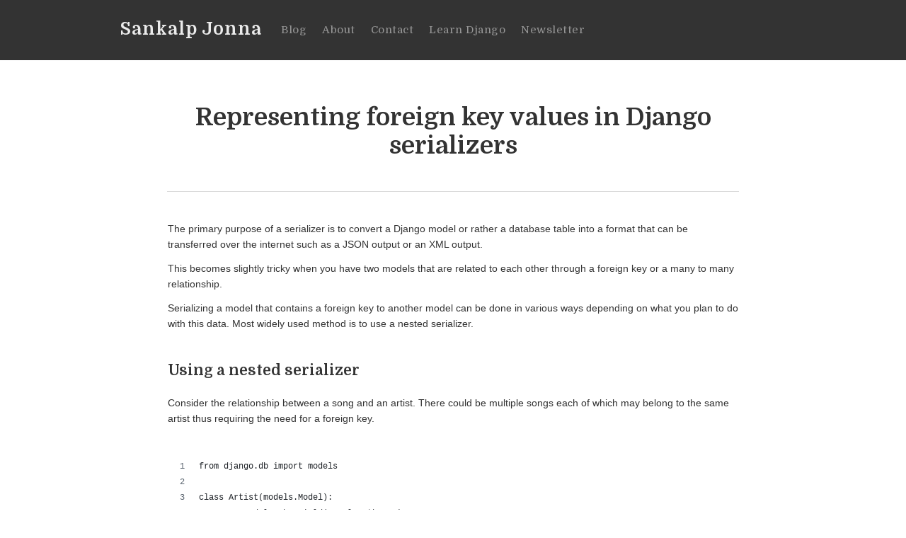

--- FILE ---
content_type: text/html; charset=utf-8
request_url: https://www.sankalpjonna.com/learn-django/representing-foreign-key-values-in-django-serializers
body_size: 4619
content:
<!DOCTYPE html><!-- Last Published: Fri Nov 28 2025 06:11:53 GMT+0000 (Coordinated Universal Time) --><html data-wf-domain="www.sankalpjonna.com" data-wf-page="60272e6dc9ae4e484a265574" data-wf-site="5e0b0187743608fe07eecd0a" data-wf-collection="60272e6dc9ae4e19cd265516" data-wf-item-slug="representing-foreign-key-values-in-django-serializers"><head><meta charset="utf-8"/><title>Representing foreign key values in Django serializers</title><meta content="A tutorial on how to represent model relationships in Django serializers." name="description"/><meta content="Representing foreign key values in Django serializers" property="og:title"/><meta content="A tutorial on how to represent model relationships in Django serializers." property="og:description"/><meta content="Representing foreign key values in Django serializers" property="twitter:title"/><meta content="A tutorial on how to represent model relationships in Django serializers." property="twitter:description"/><meta property="og:type" content="website"/><meta content="summary_large_image" name="twitter:card"/><meta content="width=device-width, initial-scale=1" name="viewport"/><link href="https://cdn.prod.website-files.com/5e0b0187743608fe07eecd0a/css/sankalps-personal-site-c9f905.webflow.shared.b019ab4b8.min.css" rel="stylesheet" type="text/css"/><link href="https://fonts.googleapis.com" rel="preconnect"/><link href="https://fonts.gstatic.com" rel="preconnect" crossorigin="anonymous"/><script src="https://ajax.googleapis.com/ajax/libs/webfont/1.6.26/webfont.js" type="text/javascript"></script><script type="text/javascript">WebFont.load({  google: {    families: ["Lato:100,100italic,300,300italic,400,400italic,700,700italic,900,900italic","Domine:regular,700"]  }});</script><script type="text/javascript">!function(o,c){var n=c.documentElement,t=" w-mod-";n.className+=t+"js",("ontouchstart"in o||o.DocumentTouch&&c instanceof DocumentTouch)&&(n.className+=t+"touch")}(window,document);</script><link href="https://cdn.prod.website-files.com/5e0b0187743608fe07eecd0a/5e0b3e40743608dd57efa875_electronics%20(2).png" rel="shortcut icon" type="image/x-icon"/><link href="https://cdn.prod.website-files.com/5e0b0187743608fe07eecd0a/5e0b3e27ad6bada7a1c7c174_electronics%20(1).png" rel="apple-touch-icon"/><link href="rss.xml" rel="alternate" title="RSS Feed" type="application/rss+xml"/><script async="" src="https://www.googletagmanager.com/gtag/js?id=UA-171051167-1"></script><script type="text/javascript">window.dataLayer = window.dataLayer || [];function gtag(){dataLayer.push(arguments);}gtag('js', new Date());gtag('config', 'UA-171051167-1', {'anonymize_ip': false});</script></head><body><div data-collapse="medium" data-animation="default" data-duration="400" data-easing="ease" data-easing2="ease" role="banner" class="navigation-bar w-nav"><div class="w-container"><a href="/" class="site-name-link w-nav-brand"><div class="site-name">Sankalp Jonna</div></a><nav role="navigation" class="navigation-menu w-nav-menu"><a href="/all-posts" class="nav-link w-nav-link">Blog</a><a href="/" class="nav-link w-nav-link">About</a><a href="/contact" class="nav-link w-nav-link">Contact</a><a href="/learn-django" class="nav-link w-nav-link">Learn Django</a><a href="/newsletter" class="nav-link w-nav-link">Newsletter</a></nav><div class="menu-button w-nav-button"><div class="w-icon-nav-menu"></div></div></div></div><div class="content-wrapper"><div class="container w-container"><div class="blog-body-wrapper"><div class="post-title-section"><h1>Representing foreign key values in Django serializers</h1></div><div class="body-copy w-richtext"><p>The primary purpose of a serializer is to convert a Django model or rather a database table into a format that can be transferred over the internet such as a JSON output or an XML output.<br/></p><p>This becomes slightly tricky when you have two models that are related to each other through a foreign key or a many to many relationship. <br/></p><p>Serializing a model that contains a foreign key to another model can be done in various ways depending on what you plan to do with this data. Most widely used method is to use a nested serializer.<br/></p><h3>Using a nested serializer<br/></h3><p>Consider the relationship between a song and an artist. There could be multiple songs each of which may belong to the same artist thus requiring the need for a foreign key.</p><p><br/></p><div class="w-embed w-script"><script src="https://gist.github.com/sankalpjonn/8c5b860fc4479b99dfa9c7649de514af.js"></script></div><p><br/></p><p>Let’s say that we want to present the Artist model in a way that it includes all the songs recorded by that artist. This can be achieved using a nested serializer.</p><p><br/></p><div class="w-embed w-script"><script src="https://gist.github.com/sankalpjonn/6602ff6e4bebacaeacb51d493f6473cb.js"></script></div><p><br/></p><p>Upon using the ArtistSerializer, the response that is returned will look like this</p><p><br/></p><div class="w-embed w-script"><script src="https://gist.github.com/sankalpjonn/01158a8462bee3db82c8f735a2e30656.js"></script></div><p><br/></p><p>By default, a nested serializer is read only. To use this serializer for validating an input and write data into the DB, one must explicitly override the create() or update() methods as shown below:</p><p><br/></p><div class="w-embed w-script"><script src="https://gist.github.com/sankalpjonn/306160479d4479d56df99acd8a83576f.js"></script></div><p><br/></p><h3>Using default serializer relations<br/></h3><p>Writing nested serializers can usually be avoided by using the various types of serializer relations provided by the Django REST framework that you can find <a href="https://www.django-rest-framework.org/api-guide/relations/#serializer-relations" target="_blank">here</a>. <br/></p><p>In this tutorial, we will be covering PrimaryKeyRelatedField and SlugRelatedField. The rest of the serializer relation types are pretty similar and can be used interchangeably with these depending upon your use case.<br/></p><p>In each of these types, you can create read only serializers by setting read_only=True or you can also use these to write data by validating inputs.<br/></p><p>If you wish to make them writable, you simply have to include a queryset parameter in the serializer along with read_only=False  which will be used to validate the inputs. <br/></p><p>Let’s take a look at the most commonly used serializer relation to explain this further<br/></p><h4>PrimaryKeyRelatedField<br/></h4><p>If you already have the individual objects of the related fields, you can only serialize the primary key in order to identify the objects.</p><p><br/></p><div class="w-embed w-script"><script src="https://gist.github.com/sankalpjonn/d55a70d524cc77bf86106a2f19d14528.js"></script></div><p><br/></p><p>This would get serialized as follows:</p><p><br/></p><div class="w-embed w-script"><script src="https://gist.github.com/sankalpjonn/71b5a43172a1c83f7a1c6eead8d2ec53.js"></script></div><p><br/></p><p>To make this serializer writable, use the following arguments:</p><p><br/></p><div class="w-embed w-script"><script src="https://gist.github.com/sankalpjonn/fdb16914827c4c6de98259d86eaae22d.js"></script></div><p><br/></p><h4>SlugRelatedField<br/></h4><p>If the target of the relationship needs to be represented using a field other than the primary key, you can specify the field you would like to use.</p><p><br/></p><div class="w-embed w-script"><script src="https://gist.github.com/sankalpjonn/fe2e168bfaa418b366417c5143e8e631.js"></script></div><p><br/></p><p>This would get serialized as follows:</p><p><br/></p><div class="w-embed w-script"><script src="https://gist.github.com/sankalpjonn/44e74c578295af5b55b2233ba6b6d548.js"></script></div><p><br/></p><h3>Closing notes<br/></h3><p>If you need complete control over how objects and relationships are created/represented at the time of serializing data or if you need to display the entire object at the time of serialization, using nested serializers is a better approach.<br/></p><p>However if you are building an application where you already have access to the related models and you only need an identifier to reference them, I would recommend using one of the inbuilt serializer relations.<br/></p><p>The above methods of handling foreign key relations in serializers are not just for ForeignKey fields. They also apply for ManyToManyField and OneToOneField.<br/></p></div></div><div class="button-wrapper"><a href="/learn-django" class="button w-button">← View all tutorials</a></div></div></div><div class="content-wrapper newsletter-cta-wrapper"><div class="w-container"><div id="newsletter-cta" class="newsletter-cta"><h3 class="newsletterheadings">🥰 💻 Enjoyed reading?</h3><p>I write about navigating my life around being a technical co-founder of a startup, leveraging Django to build SaaS products and leading a wholesome life.<br/>Subscribe to my weekly newsletter to get notified on new content published every Sunday. I promise to deliver value and not BS 😌<br/></p><div class="w-embed"><form
  style="border: 1px solid #ccc; padding: 3px; text-align: center;"
  action="https://tinyletter.com/sankalpjonna"
  method="post"
  target="popupwindow"
  onsubmit="window.open('https://tinyletter.com/sankalpjonna', 'popupwindow', 'scrollbars=yes,width=480,height=600');return true"
>
  <p>
    <input
      placeholder="Your email address"
      type="text"
      style="
        width: 60%;
        max-width: 680px;
        border: 2px solid #d9d9de;
        border-radius: 8px;
        padding: 0.6em;
        margin-top: 24px;
        font-size: 1.05em;
      "
      name="email"
      id="tlemail"
    />
  </p>
  <input type="hidden" value="1" name="embed" /><input
    type="submit"
    value="Subscribe"
    style="
      width: 60%;
      max-width: 680px;
      padding: 0.6em;
      color: white;
      background: #2e2e2e;
      border-radius: 8px;
      border: 0px;
      font-size: 1.05em;
      cursor: pointer;
    "
  />
  <p
    style="
      font-style: italic;
      color: #66788a;
      font-size: 0.9em;
      margin-bottom: 24px;
      margin-top: 12px;
    "
  >
    Delivered weekly on Sundays
  </p>
</form></div><p class="paragraph-3"><a href="https://tinyletter.com/sankalpjonna" target="_blank"><em class="italic-text">Click here</em></a><em class="italic-text"> if you don&#x27;t see the subscribe form.</em></p></div></div></div><footer class="footer"><div class="w-container"><div><div class="w-row"><div class="w-col w-col-8"><div class="social-link-group"><a href="https://www.facebook.com/sankalp.jonna" target="_blank" class="social-icon-link w-inline-block"><img src="https://cdn.prod.website-files.com/5e0b0187743608fe07eecd0a/5e0b01877436085794eecd4b_social-03-white.svg" width="25" alt=""/></a><a href="https://twitter.com/sankalpjonna" target="_blank" class="social-icon-link w-inline-block"><img src="https://cdn.prod.website-files.com/5e0b0187743608fe07eecd0a/5e0b018774360842cbeecd41_social-18-white.svg" width="19" alt=""/></a><a href="https://www.linkedin.com/in/sankalp-jonna-8b43b280/" target="_blank" class="social-icon-link w-inline-block"><img src="https://cdn.prod.website-files.com/5e0b0187743608fe07eecd0a/5e0b0187743608f5d2eecd3a_social-09-white.svg" width="25" alt=""/></a><a href="mailto:sankalpjonna@gmail.com" target="_blank" class="social-icon-link w-inline-block"><img src="https://cdn.prod.website-files.com/5e0b0187743608fe07eecd0a/5e0b018774360880f2eecd4d_social-30-white.svg" width="25" alt=""/></a></div></div><div class="align-content-right w-col w-col-4"></div></div></div></div></footer><script src="https://d3e54v103j8qbb.cloudfront.net/js/jquery-3.5.1.min.dc5e7f18c8.js?site=5e0b0187743608fe07eecd0a" type="text/javascript" integrity="sha256-9/aliU8dGd2tb6OSsuzixeV4y/faTqgFtohetphbbj0=" crossorigin="anonymous"></script><script src="https://cdn.prod.website-files.com/5e0b0187743608fe07eecd0a/js/webflow.741acf71.e840d93c54441f39.js" type="text/javascript"></script><script src="https://cdnjs.cloudflare.com/ajax/libs/postscribe/2.0.8/postscribe.min.js">
</script>
<script>
// define the load gist function
var loadGist = function(elem) {
    var gistUrl = $(elem).text().match(/\bhttps?:\/\/\S+(.js)/gi);
    if (typeof gistUrl === 'undefined' || gistUrl === null || gistUrl.length == 0) 
        return;
    //load gist
    $(elem).show();
    $(elem).empty();
    postscribe(elem, '<script src=' + gistUrl+ '><\/script>');
    };

var gists = $('p:contains("CODE:")');
gists.hide();
gists.toArray().forEach(loadGist);
</script></body></html>

--- FILE ---
content_type: text/javascript; charset=utf-8
request_url: https://gist.github.com/sankalpjonn/01158a8462bee3db82c8f735a2e30656.js
body_size: 2156
content:
document.write('<link rel="stylesheet" href="https://github.githubassets.com/assets/gist-embed-68783a026c0c.css">')
document.write('<div id=\"gist109408981\" class=\"gist\">\n    <div class=\"gist-file\" translate=\"no\" data-color-mode=\"light\" data-light-theme=\"light\">\n      <div class=\"gist-data\">\n        <div class=\"js-gist-file-update-container js-task-list-container\">\n  <div id=\"file-response-json\" class=\"file my-2\">\n    \n    <div itemprop=\"text\"\n      class=\"Box-body p-0 blob-wrapper data type-json  \"\n      style=\"overflow: auto\" tabindex=\"0\" role=\"region\"\n      aria-label=\"response.json content, created by sankalpjonn on 02:21AM on May 09, 2021.\"\n    >\n\n        \n<div class=\"js-check-hidden-unicode js-blob-code-container blob-code-content\">\n\n  <template class=\"js-file-alert-template\">\n  <div data-view-component=\"true\" class=\"flash flash-warn flash-full d-flex flex-items-center\">\n  <svg aria-hidden=\"true\" height=\"16\" viewBox=\"0 0 16 16\" version=\"1.1\" width=\"16\" data-view-component=\"true\" class=\"octicon octicon-alert\">\n    <path d=\"M6.457 1.047c.659-1.234 2.427-1.234 3.086 0l6.082 11.378A1.75 1.75 0 0 1 14.082 15H1.918a1.75 1.75 0 0 1-1.543-2.575Zm1.763.707a.25.25 0 0 0-.44 0L1.698 13.132a.25.25 0 0 0 .22.368h12.164a.25.25 0 0 0 .22-.368Zm.53 3.996v2.5a.75.75 0 0 1-1.5 0v-2.5a.75.75 0 0 1 1.5 0ZM9 11a1 1 0 1 1-2 0 1 1 0 0 1 2 0Z\"><\/path>\n<\/svg>\n    <span>\n      This file contains hidden or bidirectional Unicode text that may be interpreted or compiled differently than what appears below. To review, open the file in an editor that reveals hidden Unicode characters.\n      <a class=\"Link--inTextBlock\" href=\"https://github.co/hiddenchars\" target=\"_blank\">Learn more about bidirectional Unicode characters<\/a>\n    <\/span>\n\n\n  <div data-view-component=\"true\" class=\"flash-action\">        <a href=\"{{ revealButtonHref }}\" data-view-component=\"true\" class=\"btn-sm btn\">    Show hidden characters\n<\/a>\n<\/div>\n<\/div><\/template>\n<template class=\"js-line-alert-template\">\n  <span aria-label=\"This line has hidden Unicode characters\" data-view-component=\"true\" class=\"line-alert tooltipped tooltipped-e\">\n    <svg aria-hidden=\"true\" height=\"16\" viewBox=\"0 0 16 16\" version=\"1.1\" width=\"16\" data-view-component=\"true\" class=\"octicon octicon-alert\">\n    <path d=\"M6.457 1.047c.659-1.234 2.427-1.234 3.086 0l6.082 11.378A1.75 1.75 0 0 1 14.082 15H1.918a1.75 1.75 0 0 1-1.543-2.575Zm1.763.707a.25.25 0 0 0-.44 0L1.698 13.132a.25.25 0 0 0 .22.368h12.164a.25.25 0 0 0 .22-.368Zm.53 3.996v2.5a.75.75 0 0 1-1.5 0v-2.5a.75.75 0 0 1 1.5 0ZM9 11a1 1 0 1 1-2 0 1 1 0 0 1 2 0Z\"><\/path>\n<\/svg>\n<\/span><\/template>\n\n  <table data-hpc class=\"highlight tab-size js-file-line-container\" data-tab-size=\"4\" data-paste-markdown-skip data-tagsearch-path=\"response.json\">\n        <tr>\n          <td id=\"file-response-json-L1\" class=\"blob-num js-line-number js-blob-rnum\" data-line-number=\"1\"><\/td>\n          <td id=\"file-response-json-LC1\" class=\"blob-code blob-code-inner js-file-line\">{<\/td>\n        <\/tr>\n        <tr>\n          <td id=\"file-response-json-L2\" class=\"blob-num js-line-number js-blob-rnum\" data-line-number=\"2\"><\/td>\n          <td id=\"file-response-json-LC2\" class=\"blob-code blob-code-inner js-file-line\">  <span class=\"pl-ent\">&quot;id&quot;<\/span>: <span class=\"pl-c1\">1<\/span>,<\/td>\n        <\/tr>\n        <tr>\n          <td id=\"file-response-json-L3\" class=\"blob-num js-line-number js-blob-rnum\" data-line-number=\"3\"><\/td>\n          <td id=\"file-response-json-LC3\" class=\"blob-code blob-code-inner js-file-line\">  <span class=\"pl-ent\">&quot;name&quot;<\/span>: <span class=\"pl-s\"><span class=\"pl-pds\">&quot;<\/span>Beatles<span class=\"pl-pds\">&quot;<\/span><\/span>,<\/td>\n        <\/tr>\n        <tr>\n          <td id=\"file-response-json-L4\" class=\"blob-num js-line-number js-blob-rnum\" data-line-number=\"4\"><\/td>\n          <td id=\"file-response-json-LC4\" class=\"blob-code blob-code-inner js-file-line\">  <span class=\"pl-ent\">&quot;songs&quot;<\/span>: [<\/td>\n        <\/tr>\n        <tr>\n          <td id=\"file-response-json-L5\" class=\"blob-num js-line-number js-blob-rnum\" data-line-number=\"5\"><\/td>\n          <td id=\"file-response-json-LC5\" class=\"blob-code blob-code-inner js-file-line\">    {<\/td>\n        <\/tr>\n        <tr>\n          <td id=\"file-response-json-L6\" class=\"blob-num js-line-number js-blob-rnum\" data-line-number=\"6\"><\/td>\n          <td id=\"file-response-json-LC6\" class=\"blob-code blob-code-inner js-file-line\">      <span class=\"pl-ent\">&quot;id&quot;<\/span>: <span class=\"pl-c1\">1<\/span>,<\/td>\n        <\/tr>\n        <tr>\n          <td id=\"file-response-json-L7\" class=\"blob-num js-line-number js-blob-rnum\" data-line-number=\"7\"><\/td>\n          <td id=\"file-response-json-LC7\" class=\"blob-code blob-code-inner js-file-line\">      <span class=\"pl-ent\">&quot;name&quot;<\/span>: <span class=\"pl-s\"><span class=\"pl-pds\">&quot;<\/span>I am the walrus<span class=\"pl-pds\">&quot;<\/span><\/span><\/td>\n        <\/tr>\n        <tr>\n          <td id=\"file-response-json-L8\" class=\"blob-num js-line-number js-blob-rnum\" data-line-number=\"8\"><\/td>\n          <td id=\"file-response-json-LC8\" class=\"blob-code blob-code-inner js-file-line\">    },<\/td>\n        <\/tr>\n        <tr>\n          <td id=\"file-response-json-L9\" class=\"blob-num js-line-number js-blob-rnum\" data-line-number=\"9\"><\/td>\n          <td id=\"file-response-json-LC9\" class=\"blob-code blob-code-inner js-file-line\">    {<\/td>\n        <\/tr>\n        <tr>\n          <td id=\"file-response-json-L10\" class=\"blob-num js-line-number js-blob-rnum\" data-line-number=\"10\"><\/td>\n          <td id=\"file-response-json-LC10\" class=\"blob-code blob-code-inner js-file-line\">      <span class=\"pl-ent\">&quot;id&quot;<\/span>: <span class=\"pl-c1\">2<\/span>,<\/td>\n        <\/tr>\n        <tr>\n          <td id=\"file-response-json-L11\" class=\"blob-num js-line-number js-blob-rnum\" data-line-number=\"11\"><\/td>\n          <td id=\"file-response-json-LC11\" class=\"blob-code blob-code-inner js-file-line\">      <span class=\"pl-ent\">&quot;name&quot;<\/span>: <span class=\"pl-s\"><span class=\"pl-pds\">&quot;<\/span>Come together<span class=\"pl-pds\">&quot;<\/span><\/span><\/td>\n        <\/tr>\n        <tr>\n          <td id=\"file-response-json-L12\" class=\"blob-num js-line-number js-blob-rnum\" data-line-number=\"12\"><\/td>\n          <td id=\"file-response-json-LC12\" class=\"blob-code blob-code-inner js-file-line\">    }<\/td>\n        <\/tr>\n        <tr>\n          <td id=\"file-response-json-L13\" class=\"blob-num js-line-number js-blob-rnum\" data-line-number=\"13\"><\/td>\n          <td id=\"file-response-json-LC13\" class=\"blob-code blob-code-inner js-file-line\">   ]<\/td>\n        <\/tr>\n        <tr>\n          <td id=\"file-response-json-L14\" class=\"blob-num js-line-number js-blob-rnum\" data-line-number=\"14\"><\/td>\n          <td id=\"file-response-json-LC14\" class=\"blob-code blob-code-inner js-file-line\">}<\/td>\n        <\/tr>\n  <\/table>\n<\/div>\n\n\n    <\/div>\n\n  <\/div>\n<\/div>\n\n      <\/div>\n      <div class=\"gist-meta\">\n        <a href=\"https://gist.github.com/sankalpjonn/01158a8462bee3db82c8f735a2e30656/raw/926258b8e869525e427f03c53e77cffc3df66788/response.json\" style=\"float:right\" class=\"Link--inTextBlock\">view raw<\/a>\n        <a href=\"https://gist.github.com/sankalpjonn/01158a8462bee3db82c8f735a2e30656#file-response-json\" class=\"Link--inTextBlock\">\n          response.json\n        <\/a>\n        hosted with &#10084; by <a class=\"Link--inTextBlock\" href=\"https://github.com\">GitHub<\/a>\n      <\/div>\n    <\/div>\n<\/div>\n')


--- FILE ---
content_type: text/javascript; charset=utf-8
request_url: https://gist.github.com/sankalpjonn/d55a70d524cc77bf86106a2f19d14528.js
body_size: 2132
content:
document.write('<link rel="stylesheet" href="https://github.githubassets.com/assets/gist-embed-68783a026c0c.css">')
document.write('<div id=\"gist109409037\" class=\"gist\">\n    <div class=\"gist-file\" translate=\"no\" data-color-mode=\"light\" data-light-theme=\"light\">\n      <div class=\"gist-data\">\n        <div class=\"js-gist-file-update-container js-task-list-container\">\n  <div id=\"file-serializers-py\" class=\"file my-2\">\n    \n    <div itemprop=\"text\"\n      class=\"Box-body p-0 blob-wrapper data type-python  \"\n      style=\"overflow: auto\" tabindex=\"0\" role=\"region\"\n      aria-label=\"serializers.py content, created by sankalpjonn on 02:30AM on May 09, 2021.\"\n    >\n\n        \n<div class=\"js-check-hidden-unicode js-blob-code-container blob-code-content\">\n\n  <template class=\"js-file-alert-template\">\n  <div data-view-component=\"true\" class=\"flash flash-warn flash-full d-flex flex-items-center\">\n  <svg aria-hidden=\"true\" height=\"16\" viewBox=\"0 0 16 16\" version=\"1.1\" width=\"16\" data-view-component=\"true\" class=\"octicon octicon-alert\">\n    <path d=\"M6.457 1.047c.659-1.234 2.427-1.234 3.086 0l6.082 11.378A1.75 1.75 0 0 1 14.082 15H1.918a1.75 1.75 0 0 1-1.543-2.575Zm1.763.707a.25.25 0 0 0-.44 0L1.698 13.132a.25.25 0 0 0 .22.368h12.164a.25.25 0 0 0 .22-.368Zm.53 3.996v2.5a.75.75 0 0 1-1.5 0v-2.5a.75.75 0 0 1 1.5 0ZM9 11a1 1 0 1 1-2 0 1 1 0 0 1 2 0Z\"><\/path>\n<\/svg>\n    <span>\n      This file contains hidden or bidirectional Unicode text that may be interpreted or compiled differently than what appears below. To review, open the file in an editor that reveals hidden Unicode characters.\n      <a class=\"Link--inTextBlock\" href=\"https://github.co/hiddenchars\" target=\"_blank\">Learn more about bidirectional Unicode characters<\/a>\n    <\/span>\n\n\n  <div data-view-component=\"true\" class=\"flash-action\">        <a href=\"{{ revealButtonHref }}\" data-view-component=\"true\" class=\"btn-sm btn\">    Show hidden characters\n<\/a>\n<\/div>\n<\/div><\/template>\n<template class=\"js-line-alert-template\">\n  <span aria-label=\"This line has hidden Unicode characters\" data-view-component=\"true\" class=\"line-alert tooltipped tooltipped-e\">\n    <svg aria-hidden=\"true\" height=\"16\" viewBox=\"0 0 16 16\" version=\"1.1\" width=\"16\" data-view-component=\"true\" class=\"octicon octicon-alert\">\n    <path d=\"M6.457 1.047c.659-1.234 2.427-1.234 3.086 0l6.082 11.378A1.75 1.75 0 0 1 14.082 15H1.918a1.75 1.75 0 0 1-1.543-2.575Zm1.763.707a.25.25 0 0 0-.44 0L1.698 13.132a.25.25 0 0 0 .22.368h12.164a.25.25 0 0 0 .22-.368Zm.53 3.996v2.5a.75.75 0 0 1-1.5 0v-2.5a.75.75 0 0 1 1.5 0ZM9 11a1 1 0 1 1-2 0 1 1 0 0 1 2 0Z\"><\/path>\n<\/svg>\n<\/span><\/template>\n\n  <table data-hpc class=\"highlight tab-size js-file-line-container\" data-tab-size=\"4\" data-paste-markdown-skip data-tagsearch-path=\"serializers.py\">\n        <tr>\n          <td id=\"file-serializers-py-L1\" class=\"blob-num js-line-number js-blob-rnum\" data-line-number=\"1\"><\/td>\n          <td id=\"file-serializers-py-LC1\" class=\"blob-code blob-code-inner js-file-line\">from rest_framework import serializers<\/td>\n        <\/tr>\n        <tr>\n          <td id=\"file-serializers-py-L2\" class=\"blob-num js-line-number js-blob-rnum\" data-line-number=\"2\"><\/td>\n          <td id=\"file-serializers-py-LC2\" class=\"blob-code blob-code-inner js-file-line\">from .models import Song, Artist<\/td>\n        <\/tr>\n        <tr>\n          <td id=\"file-serializers-py-L3\" class=\"blob-num js-line-number js-blob-rnum\" data-line-number=\"3\"><\/td>\n          <td id=\"file-serializers-py-LC3\" class=\"blob-code blob-code-inner js-file-line\">\n<\/td>\n        <\/tr>\n        <tr>\n          <td id=\"file-serializers-py-L4\" class=\"blob-num js-line-number js-blob-rnum\" data-line-number=\"4\"><\/td>\n          <td id=\"file-serializers-py-LC4\" class=\"blob-code blob-code-inner js-file-line\">class ArtistSerializer(serialisers.ModelSerializer):<\/td>\n        <\/tr>\n        <tr>\n          <td id=\"file-serializers-py-L5\" class=\"blob-num js-line-number js-blob-rnum\" data-line-number=\"5\"><\/td>\n          <td id=\"file-serializers-py-LC5\" class=\"blob-code blob-code-inner js-file-line\">  songs = serializers.PrimaryKeyRelatedField(many=True, read_only=True)<\/td>\n        <\/tr>\n        <tr>\n          <td id=\"file-serializers-py-L6\" class=\"blob-num js-line-number js-blob-rnum\" data-line-number=\"6\"><\/td>\n          <td id=\"file-serializers-py-LC6\" class=\"blob-code blob-code-inner js-file-line\">   <\/td>\n        <\/tr>\n        <tr>\n          <td id=\"file-serializers-py-L7\" class=\"blob-num js-line-number js-blob-rnum\" data-line-number=\"7\"><\/td>\n          <td id=\"file-serializers-py-LC7\" class=\"blob-code blob-code-inner js-file-line\">  class Meta:<\/td>\n        <\/tr>\n        <tr>\n          <td id=\"file-serializers-py-L8\" class=\"blob-num js-line-number js-blob-rnum\" data-line-number=\"8\"><\/td>\n          <td id=\"file-serializers-py-LC8\" class=\"blob-code blob-code-inner js-file-line\">    model = Artist<\/td>\n        <\/tr>\n        <tr>\n          <td id=\"file-serializers-py-L9\" class=\"blob-num js-line-number js-blob-rnum\" data-line-number=\"9\"><\/td>\n          <td id=\"file-serializers-py-LC9\" class=\"blob-code blob-code-inner js-file-line\">    fields = (&#39;id&#39;, &#39;name&#39;, &#39;songs&#39;)<\/td>\n        <\/tr>\n  <\/table>\n<\/div>\n\n\n    <\/div>\n\n  <\/div>\n<\/div>\n\n      <\/div>\n      <div class=\"gist-meta\">\n        <a href=\"https://gist.github.com/sankalpjonn/d55a70d524cc77bf86106a2f19d14528/raw/53c1b64ad38db2148e5944523942ffd1a0d6d333/serializers.py\" style=\"float:right\" class=\"Link--inTextBlock\">view raw<\/a>\n        <a href=\"https://gist.github.com/sankalpjonn/d55a70d524cc77bf86106a2f19d14528#file-serializers-py\" class=\"Link--inTextBlock\">\n          serializers.py\n        <\/a>\n        hosted with &#10084; by <a class=\"Link--inTextBlock\" href=\"https://github.com\">GitHub<\/a>\n      <\/div>\n    <\/div>\n<\/div>\n')


--- FILE ---
content_type: text/javascript; charset=utf-8
request_url: https://gist.github.com/sankalpjonn/71b5a43172a1c83f7a1c6eead8d2ec53.js
body_size: 1999
content:
document.write('<link rel="stylesheet" href="https://github.githubassets.com/assets/gist-embed-68783a026c0c.css">')
document.write('<div id=\"gist109409043\" class=\"gist\">\n    <div class=\"gist-file\" translate=\"no\" data-color-mode=\"light\" data-light-theme=\"light\">\n      <div class=\"gist-data\">\n        <div class=\"js-gist-file-update-container js-task-list-container\">\n  <div id=\"file-response-json\" class=\"file my-2\">\n    \n    <div itemprop=\"text\"\n      class=\"Box-body p-0 blob-wrapper data type-json  \"\n      style=\"overflow: auto\" tabindex=\"0\" role=\"region\"\n      aria-label=\"response.json content, created by sankalpjonn on 02:31AM on May 09, 2021.\"\n    >\n\n        \n<div class=\"js-check-hidden-unicode js-blob-code-container blob-code-content\">\n\n  <template class=\"js-file-alert-template\">\n  <div data-view-component=\"true\" class=\"flash flash-warn flash-full d-flex flex-items-center\">\n  <svg aria-hidden=\"true\" height=\"16\" viewBox=\"0 0 16 16\" version=\"1.1\" width=\"16\" data-view-component=\"true\" class=\"octicon octicon-alert\">\n    <path d=\"M6.457 1.047c.659-1.234 2.427-1.234 3.086 0l6.082 11.378A1.75 1.75 0 0 1 14.082 15H1.918a1.75 1.75 0 0 1-1.543-2.575Zm1.763.707a.25.25 0 0 0-.44 0L1.698 13.132a.25.25 0 0 0 .22.368h12.164a.25.25 0 0 0 .22-.368Zm.53 3.996v2.5a.75.75 0 0 1-1.5 0v-2.5a.75.75 0 0 1 1.5 0ZM9 11a1 1 0 1 1-2 0 1 1 0 0 1 2 0Z\"><\/path>\n<\/svg>\n    <span>\n      This file contains hidden or bidirectional Unicode text that may be interpreted or compiled differently than what appears below. To review, open the file in an editor that reveals hidden Unicode characters.\n      <a class=\"Link--inTextBlock\" href=\"https://github.co/hiddenchars\" target=\"_blank\">Learn more about bidirectional Unicode characters<\/a>\n    <\/span>\n\n\n  <div data-view-component=\"true\" class=\"flash-action\">        <a href=\"{{ revealButtonHref }}\" data-view-component=\"true\" class=\"btn-sm btn\">    Show hidden characters\n<\/a>\n<\/div>\n<\/div><\/template>\n<template class=\"js-line-alert-template\">\n  <span aria-label=\"This line has hidden Unicode characters\" data-view-component=\"true\" class=\"line-alert tooltipped tooltipped-e\">\n    <svg aria-hidden=\"true\" height=\"16\" viewBox=\"0 0 16 16\" version=\"1.1\" width=\"16\" data-view-component=\"true\" class=\"octicon octicon-alert\">\n    <path d=\"M6.457 1.047c.659-1.234 2.427-1.234 3.086 0l6.082 11.378A1.75 1.75 0 0 1 14.082 15H1.918a1.75 1.75 0 0 1-1.543-2.575Zm1.763.707a.25.25 0 0 0-.44 0L1.698 13.132a.25.25 0 0 0 .22.368h12.164a.25.25 0 0 0 .22-.368Zm.53 3.996v2.5a.75.75 0 0 1-1.5 0v-2.5a.75.75 0 0 1 1.5 0ZM9 11a1 1 0 1 1-2 0 1 1 0 0 1 2 0Z\"><\/path>\n<\/svg>\n<\/span><\/template>\n\n  <table data-hpc class=\"highlight tab-size js-file-line-container\" data-tab-size=\"4\" data-paste-markdown-skip data-tagsearch-path=\"response.json\">\n        <tr>\n          <td id=\"file-response-json-L1\" class=\"blob-num js-line-number js-blob-rnum\" data-line-number=\"1\"><\/td>\n          <td id=\"file-response-json-LC1\" class=\"blob-code blob-code-inner js-file-line\">{<\/td>\n        <\/tr>\n        <tr>\n          <td id=\"file-response-json-L2\" class=\"blob-num js-line-number js-blob-rnum\" data-line-number=\"2\"><\/td>\n          <td id=\"file-response-json-LC2\" class=\"blob-code blob-code-inner js-file-line\">  &quot;id&quot;: 1,<\/td>\n        <\/tr>\n        <tr>\n          <td id=\"file-response-json-L3\" class=\"blob-num js-line-number js-blob-rnum\" data-line-number=\"3\"><\/td>\n          <td id=\"file-response-json-LC3\" class=\"blob-code blob-code-inner js-file-line\">  &quot;name&quot;: &quot;Beatles&quot;,<\/td>\n        <\/tr>\n        <tr>\n          <td id=\"file-response-json-L4\" class=\"blob-num js-line-number js-blob-rnum\" data-line-number=\"4\"><\/td>\n          <td id=\"file-response-json-LC4\" class=\"blob-code blob-code-inner js-file-line\">  &quot;songs&quot;: [<\/td>\n        <\/tr>\n        <tr>\n          <td id=\"file-response-json-L5\" class=\"blob-num js-line-number js-blob-rnum\" data-line-number=\"5\"><\/td>\n          <td id=\"file-response-json-LC5\" class=\"blob-code blob-code-inner js-file-line\">    1,<\/td>\n        <\/tr>\n        <tr>\n          <td id=\"file-response-json-L6\" class=\"blob-num js-line-number js-blob-rnum\" data-line-number=\"6\"><\/td>\n          <td id=\"file-response-json-LC6\" class=\"blob-code blob-code-inner js-file-line\">    2<\/td>\n        <\/tr>\n        <tr>\n          <td id=\"file-response-json-L7\" class=\"blob-num js-line-number js-blob-rnum\" data-line-number=\"7\"><\/td>\n          <td id=\"file-response-json-LC7\" class=\"blob-code blob-code-inner js-file-line\">   ]<\/td>\n        <\/tr>\n        <tr>\n          <td id=\"file-response-json-L8\" class=\"blob-num js-line-number js-blob-rnum\" data-line-number=\"8\"><\/td>\n          <td id=\"file-response-json-LC8\" class=\"blob-code blob-code-inner js-file-line\">}<\/td>\n        <\/tr>\n  <\/table>\n<\/div>\n\n\n    <\/div>\n\n  <\/div>\n<\/div>\n\n      <\/div>\n      <div class=\"gist-meta\">\n        <a href=\"https://gist.github.com/sankalpjonn/71b5a43172a1c83f7a1c6eead8d2ec53/raw/5678b4b9b3b80a3b6548eb54de2ec8e4d2c14403/response.json\" style=\"float:right\" class=\"Link--inTextBlock\">view raw<\/a>\n        <a href=\"https://gist.github.com/sankalpjonn/71b5a43172a1c83f7a1c6eead8d2ec53#file-response-json\" class=\"Link--inTextBlock\">\n          response.json\n        <\/a>\n        hosted with &#10084; by <a class=\"Link--inTextBlock\" href=\"https://github.com\">GitHub<\/a>\n      <\/div>\n    <\/div>\n<\/div>\n')


--- FILE ---
content_type: text/javascript; charset=utf-8
request_url: https://gist.github.com/sankalpjonn/6602ff6e4bebacaeacb51d493f6473cb.js
body_size: 2197
content:
document.write('<link rel="stylesheet" href="https://github.githubassets.com/assets/gist-embed-68783a026c0c.css">')
document.write('<div id=\"gist109408939\" class=\"gist\">\n    <div class=\"gist-file\" translate=\"no\" data-color-mode=\"light\" data-light-theme=\"light\">\n      <div class=\"gist-data\">\n        <div class=\"js-gist-file-update-container js-task-list-container\">\n  <div id=\"file-serializers-py\" class=\"file my-2\">\n    \n    <div itemprop=\"text\"\n      class=\"Box-body p-0 blob-wrapper data type-python  \"\n      style=\"overflow: auto\" tabindex=\"0\" role=\"region\"\n      aria-label=\"serializers.py content, created by sankalpjonn on 02:15AM on May 09, 2021.\"\n    >\n\n        \n<div class=\"js-check-hidden-unicode js-blob-code-container blob-code-content\">\n\n  <template class=\"js-file-alert-template\">\n  <div data-view-component=\"true\" class=\"flash flash-warn flash-full d-flex flex-items-center\">\n  <svg aria-hidden=\"true\" height=\"16\" viewBox=\"0 0 16 16\" version=\"1.1\" width=\"16\" data-view-component=\"true\" class=\"octicon octicon-alert\">\n    <path d=\"M6.457 1.047c.659-1.234 2.427-1.234 3.086 0l6.082 11.378A1.75 1.75 0 0 1 14.082 15H1.918a1.75 1.75 0 0 1-1.543-2.575Zm1.763.707a.25.25 0 0 0-.44 0L1.698 13.132a.25.25 0 0 0 .22.368h12.164a.25.25 0 0 0 .22-.368Zm.53 3.996v2.5a.75.75 0 0 1-1.5 0v-2.5a.75.75 0 0 1 1.5 0ZM9 11a1 1 0 1 1-2 0 1 1 0 0 1 2 0Z\"><\/path>\n<\/svg>\n    <span>\n      This file contains hidden or bidirectional Unicode text that may be interpreted or compiled differently than what appears below. To review, open the file in an editor that reveals hidden Unicode characters.\n      <a class=\"Link--inTextBlock\" href=\"https://github.co/hiddenchars\" target=\"_blank\">Learn more about bidirectional Unicode characters<\/a>\n    <\/span>\n\n\n  <div data-view-component=\"true\" class=\"flash-action\">        <a href=\"{{ revealButtonHref }}\" data-view-component=\"true\" class=\"btn-sm btn\">    Show hidden characters\n<\/a>\n<\/div>\n<\/div><\/template>\n<template class=\"js-line-alert-template\">\n  <span aria-label=\"This line has hidden Unicode characters\" data-view-component=\"true\" class=\"line-alert tooltipped tooltipped-e\">\n    <svg aria-hidden=\"true\" height=\"16\" viewBox=\"0 0 16 16\" version=\"1.1\" width=\"16\" data-view-component=\"true\" class=\"octicon octicon-alert\">\n    <path d=\"M6.457 1.047c.659-1.234 2.427-1.234 3.086 0l6.082 11.378A1.75 1.75 0 0 1 14.082 15H1.918a1.75 1.75 0 0 1-1.543-2.575Zm1.763.707a.25.25 0 0 0-.44 0L1.698 13.132a.25.25 0 0 0 .22.368h12.164a.25.25 0 0 0 .22-.368Zm.53 3.996v2.5a.75.75 0 0 1-1.5 0v-2.5a.75.75 0 0 1 1.5 0ZM9 11a1 1 0 1 1-2 0 1 1 0 0 1 2 0Z\"><\/path>\n<\/svg>\n<\/span><\/template>\n\n  <table data-hpc class=\"highlight tab-size js-file-line-container\" data-tab-size=\"4\" data-paste-markdown-skip data-tagsearch-path=\"serializers.py\">\n        <tr>\n          <td id=\"file-serializers-py-L1\" class=\"blob-num js-line-number js-blob-rnum\" data-line-number=\"1\"><\/td>\n          <td id=\"file-serializers-py-LC1\" class=\"blob-code blob-code-inner js-file-line\">from rest_framework import serializers<\/td>\n        <\/tr>\n        <tr>\n          <td id=\"file-serializers-py-L2\" class=\"blob-num js-line-number js-blob-rnum\" data-line-number=\"2\"><\/td>\n          <td id=\"file-serializers-py-LC2\" class=\"blob-code blob-code-inner js-file-line\">from .models import Song, Artist<\/td>\n        <\/tr>\n        <tr>\n          <td id=\"file-serializers-py-L3\" class=\"blob-num js-line-number js-blob-rnum\" data-line-number=\"3\"><\/td>\n          <td id=\"file-serializers-py-LC3\" class=\"blob-code blob-code-inner js-file-line\">\n<\/td>\n        <\/tr>\n        <tr>\n          <td id=\"file-serializers-py-L4\" class=\"blob-num js-line-number js-blob-rnum\" data-line-number=\"4\"><\/td>\n          <td id=\"file-serializers-py-LC4\" class=\"blob-code blob-code-inner js-file-line\">\n<\/td>\n        <\/tr>\n        <tr>\n          <td id=\"file-serializers-py-L5\" class=\"blob-num js-line-number js-blob-rnum\" data-line-number=\"5\"><\/td>\n          <td id=\"file-serializers-py-LC5\" class=\"blob-code blob-code-inner js-file-line\">class SongSerializer(serializers.ModelSerializer):<\/td>\n        <\/tr>\n        <tr>\n          <td id=\"file-serializers-py-L6\" class=\"blob-num js-line-number js-blob-rnum\" data-line-number=\"6\"><\/td>\n          <td id=\"file-serializers-py-LC6\" class=\"blob-code blob-code-inner js-file-line\">    class Meta:<\/td>\n        <\/tr>\n        <tr>\n          <td id=\"file-serializers-py-L7\" class=\"blob-num js-line-number js-blob-rnum\" data-line-number=\"7\"><\/td>\n          <td id=\"file-serializers-py-LC7\" class=\"blob-code blob-code-inner js-file-line\">      model = Song<\/td>\n        <\/tr>\n        <tr>\n          <td id=\"file-serializers-py-L8\" class=\"blob-num js-line-number js-blob-rnum\" data-line-number=\"8\"><\/td>\n          <td id=\"file-serializers-py-LC8\" class=\"blob-code blob-code-inner js-file-line\">      fields = (&#39;id&#39;, &#39;name&#39;)<\/td>\n        <\/tr>\n        <tr>\n          <td id=\"file-serializers-py-L9\" class=\"blob-num js-line-number js-blob-rnum\" data-line-number=\"9\"><\/td>\n          <td id=\"file-serializers-py-LC9\" class=\"blob-code blob-code-inner js-file-line\">      <\/td>\n        <\/tr>\n        <tr>\n          <td id=\"file-serializers-py-L10\" class=\"blob-num js-line-number js-blob-rnum\" data-line-number=\"10\"><\/td>\n          <td id=\"file-serializers-py-LC10\" class=\"blob-code blob-code-inner js-file-line\">class ArtistSerializer(serialisers.ModelSerializer):<\/td>\n        <\/tr>\n        <tr>\n          <td id=\"file-serializers-py-L11\" class=\"blob-num js-line-number js-blob-rnum\" data-line-number=\"11\"><\/td>\n          <td id=\"file-serializers-py-LC11\" class=\"blob-code blob-code-inner js-file-line\">  songs = SongSerializer(many=True)<\/td>\n        <\/tr>\n        <tr>\n          <td id=\"file-serializers-py-L12\" class=\"blob-num js-line-number js-blob-rnum\" data-line-number=\"12\"><\/td>\n          <td id=\"file-serializers-py-LC12\" class=\"blob-code blob-code-inner js-file-line\">   <\/td>\n        <\/tr>\n        <tr>\n          <td id=\"file-serializers-py-L13\" class=\"blob-num js-line-number js-blob-rnum\" data-line-number=\"13\"><\/td>\n          <td id=\"file-serializers-py-LC13\" class=\"blob-code blob-code-inner js-file-line\">  class Meta:<\/td>\n        <\/tr>\n        <tr>\n          <td id=\"file-serializers-py-L14\" class=\"blob-num js-line-number js-blob-rnum\" data-line-number=\"14\"><\/td>\n          <td id=\"file-serializers-py-LC14\" class=\"blob-code blob-code-inner js-file-line\">    model = Artist<\/td>\n        <\/tr>\n        <tr>\n          <td id=\"file-serializers-py-L15\" class=\"blob-num js-line-number js-blob-rnum\" data-line-number=\"15\"><\/td>\n          <td id=\"file-serializers-py-LC15\" class=\"blob-code blob-code-inner js-file-line\">    fields = (&#39;id&#39;, &#39;name&#39;, &#39;songs&#39;)<\/td>\n        <\/tr>\n  <\/table>\n<\/div>\n\n\n    <\/div>\n\n  <\/div>\n<\/div>\n\n      <\/div>\n      <div class=\"gist-meta\">\n        <a href=\"https://gist.github.com/sankalpjonn/6602ff6e4bebacaeacb51d493f6473cb/raw/77357e928105b286fb929dd467d8e8fae134f1f9/serializers.py\" style=\"float:right\" class=\"Link--inTextBlock\">view raw<\/a>\n        <a href=\"https://gist.github.com/sankalpjonn/6602ff6e4bebacaeacb51d493f6473cb#file-serializers-py\" class=\"Link--inTextBlock\">\n          serializers.py\n        <\/a>\n        hosted with &#10084; by <a class=\"Link--inTextBlock\" href=\"https://github.com\">GitHub<\/a>\n      <\/div>\n    <\/div>\n<\/div>\n')


--- FILE ---
content_type: text/javascript; charset=utf-8
request_url: https://gist.github.com/sankalpjonn/fdb16914827c4c6de98259d86eaae22d.js
body_size: 2219
content:
document.write('<link rel="stylesheet" href="https://github.githubassets.com/assets/gist-embed-68783a026c0c.css">')
document.write('<div id=\"gist109409140\" class=\"gist\">\n    <div class=\"gist-file\" translate=\"no\" data-color-mode=\"light\" data-light-theme=\"light\">\n      <div class=\"gist-data\">\n        <div class=\"js-gist-file-update-container js-task-list-container\">\n  <div id=\"file-serializers-py\" class=\"file my-2\">\n    \n    <div itemprop=\"text\"\n      class=\"Box-body p-0 blob-wrapper data type-python  \"\n      style=\"overflow: auto\" tabindex=\"0\" role=\"region\"\n      aria-label=\"serializers.py content, created by sankalpjonn on 02:50AM on May 09, 2021.\"\n    >\n\n        \n<div class=\"js-check-hidden-unicode js-blob-code-container blob-code-content\">\n\n  <template class=\"js-file-alert-template\">\n  <div data-view-component=\"true\" class=\"flash flash-warn flash-full d-flex flex-items-center\">\n  <svg aria-hidden=\"true\" height=\"16\" viewBox=\"0 0 16 16\" version=\"1.1\" width=\"16\" data-view-component=\"true\" class=\"octicon octicon-alert\">\n    <path d=\"M6.457 1.047c.659-1.234 2.427-1.234 3.086 0l6.082 11.378A1.75 1.75 0 0 1 14.082 15H1.918a1.75 1.75 0 0 1-1.543-2.575Zm1.763.707a.25.25 0 0 0-.44 0L1.698 13.132a.25.25 0 0 0 .22.368h12.164a.25.25 0 0 0 .22-.368Zm.53 3.996v2.5a.75.75 0 0 1-1.5 0v-2.5a.75.75 0 0 1 1.5 0ZM9 11a1 1 0 1 1-2 0 1 1 0 0 1 2 0Z\"><\/path>\n<\/svg>\n    <span>\n      This file contains hidden or bidirectional Unicode text that may be interpreted or compiled differently than what appears below. To review, open the file in an editor that reveals hidden Unicode characters.\n      <a class=\"Link--inTextBlock\" href=\"https://github.co/hiddenchars\" target=\"_blank\">Learn more about bidirectional Unicode characters<\/a>\n    <\/span>\n\n\n  <div data-view-component=\"true\" class=\"flash-action\">        <a href=\"{{ revealButtonHref }}\" data-view-component=\"true\" class=\"btn-sm btn\">    Show hidden characters\n<\/a>\n<\/div>\n<\/div><\/template>\n<template class=\"js-line-alert-template\">\n  <span aria-label=\"This line has hidden Unicode characters\" data-view-component=\"true\" class=\"line-alert tooltipped tooltipped-e\">\n    <svg aria-hidden=\"true\" height=\"16\" viewBox=\"0 0 16 16\" version=\"1.1\" width=\"16\" data-view-component=\"true\" class=\"octicon octicon-alert\">\n    <path d=\"M6.457 1.047c.659-1.234 2.427-1.234 3.086 0l6.082 11.378A1.75 1.75 0 0 1 14.082 15H1.918a1.75 1.75 0 0 1-1.543-2.575Zm1.763.707a.25.25 0 0 0-.44 0L1.698 13.132a.25.25 0 0 0 .22.368h12.164a.25.25 0 0 0 .22-.368Zm.53 3.996v2.5a.75.75 0 0 1-1.5 0v-2.5a.75.75 0 0 1 1.5 0ZM9 11a1 1 0 1 1-2 0 1 1 0 0 1 2 0Z\"><\/path>\n<\/svg>\n<\/span><\/template>\n\n  <table data-hpc class=\"highlight tab-size js-file-line-container\" data-tab-size=\"4\" data-paste-markdown-skip data-tagsearch-path=\"serializers.py\">\n        <tr>\n          <td id=\"file-serializers-py-L1\" class=\"blob-num js-line-number js-blob-rnum\" data-line-number=\"1\"><\/td>\n          <td id=\"file-serializers-py-LC1\" class=\"blob-code blob-code-inner js-file-line\">from rest_framework import serializers<\/td>\n        <\/tr>\n        <tr>\n          <td id=\"file-serializers-py-L2\" class=\"blob-num js-line-number js-blob-rnum\" data-line-number=\"2\"><\/td>\n          <td id=\"file-serializers-py-LC2\" class=\"blob-code blob-code-inner js-file-line\">from .models import Song, Artist<\/td>\n        <\/tr>\n        <tr>\n          <td id=\"file-serializers-py-L3\" class=\"blob-num js-line-number js-blob-rnum\" data-line-number=\"3\"><\/td>\n          <td id=\"file-serializers-py-LC3\" class=\"blob-code blob-code-inner js-file-line\">\n<\/td>\n        <\/tr>\n        <tr>\n          <td id=\"file-serializers-py-L4\" class=\"blob-num js-line-number js-blob-rnum\" data-line-number=\"4\"><\/td>\n          <td id=\"file-serializers-py-LC4\" class=\"blob-code blob-code-inner js-file-line\">class ArtistSerializer(serialisers.ModelSerializer):<\/td>\n        <\/tr>\n        <tr>\n          <td id=\"file-serializers-py-L5\" class=\"blob-num js-line-number js-blob-rnum\" data-line-number=\"5\"><\/td>\n          <td id=\"file-serializers-py-LC5\" class=\"blob-code blob-code-inner js-file-line\">  songs = serializers.PrimaryKeyRelatedField(<\/td>\n        <\/tr>\n        <tr>\n          <td id=\"file-serializers-py-L6\" class=\"blob-num js-line-number js-blob-rnum\" data-line-number=\"6\"><\/td>\n          <td id=\"file-serializers-py-LC6\" class=\"blob-code blob-code-inner js-file-line\">    many=True, <\/td>\n        <\/tr>\n        <tr>\n          <td id=\"file-serializers-py-L7\" class=\"blob-num js-line-number js-blob-rnum\" data-line-number=\"7\"><\/td>\n          <td id=\"file-serializers-py-LC7\" class=\"blob-code blob-code-inner js-file-line\">    read_only=False,<\/td>\n        <\/tr>\n        <tr>\n          <td id=\"file-serializers-py-L8\" class=\"blob-num js-line-number js-blob-rnum\" data-line-number=\"8\"><\/td>\n          <td id=\"file-serializers-py-LC8\" class=\"blob-code blob-code-inner js-file-line\">    queryset=Song.objects.all()<\/td>\n        <\/tr>\n        <tr>\n          <td id=\"file-serializers-py-L9\" class=\"blob-num js-line-number js-blob-rnum\" data-line-number=\"9\"><\/td>\n          <td id=\"file-serializers-py-LC9\" class=\"blob-code blob-code-inner js-file-line\">  )<\/td>\n        <\/tr>\n        <tr>\n          <td id=\"file-serializers-py-L10\" class=\"blob-num js-line-number js-blob-rnum\" data-line-number=\"10\"><\/td>\n          <td id=\"file-serializers-py-LC10\" class=\"blob-code blob-code-inner js-file-line\">   <\/td>\n        <\/tr>\n        <tr>\n          <td id=\"file-serializers-py-L11\" class=\"blob-num js-line-number js-blob-rnum\" data-line-number=\"11\"><\/td>\n          <td id=\"file-serializers-py-LC11\" class=\"blob-code blob-code-inner js-file-line\">  class Meta:<\/td>\n        <\/tr>\n        <tr>\n          <td id=\"file-serializers-py-L12\" class=\"blob-num js-line-number js-blob-rnum\" data-line-number=\"12\"><\/td>\n          <td id=\"file-serializers-py-LC12\" class=\"blob-code blob-code-inner js-file-line\">    model = Artist<\/td>\n        <\/tr>\n        <tr>\n          <td id=\"file-serializers-py-L13\" class=\"blob-num js-line-number js-blob-rnum\" data-line-number=\"13\"><\/td>\n          <td id=\"file-serializers-py-LC13\" class=\"blob-code blob-code-inner js-file-line\">    fields = (&#39;id&#39;, &#39;name&#39;, &#39;songs&#39;)<\/td>\n        <\/tr>\n  <\/table>\n<\/div>\n\n\n    <\/div>\n\n  <\/div>\n<\/div>\n\n      <\/div>\n      <div class=\"gist-meta\">\n        <a href=\"https://gist.github.com/sankalpjonn/fdb16914827c4c6de98259d86eaae22d/raw/083dae17cb2a9e9581f12eb03d615dfafc5fe0b4/serializers.py\" style=\"float:right\" class=\"Link--inTextBlock\">view raw<\/a>\n        <a href=\"https://gist.github.com/sankalpjonn/fdb16914827c4c6de98259d86eaae22d#file-serializers-py\" class=\"Link--inTextBlock\">\n          serializers.py\n        <\/a>\n        hosted with &#10084; by <a class=\"Link--inTextBlock\" href=\"https://github.com\">GitHub<\/a>\n      <\/div>\n    <\/div>\n<\/div>\n')


--- FILE ---
content_type: text/javascript; charset=utf-8
request_url: https://gist.github.com/sankalpjonn/8c5b860fc4479b99dfa9c7649de514af.js
body_size: 2210
content:
document.write('<link rel="stylesheet" href="https://github.githubassets.com/assets/gist-embed-68783a026c0c.css">')
document.write('<div id=\"gist109408885\" class=\"gist\">\n    <div class=\"gist-file\" translate=\"no\" data-color-mode=\"light\" data-light-theme=\"light\">\n      <div class=\"gist-data\">\n        <div class=\"js-gist-file-update-container js-task-list-container\">\n  <div id=\"file-models-py\" class=\"file my-2\">\n    \n    <div itemprop=\"text\"\n      class=\"Box-body p-0 blob-wrapper data type-python  \"\n      style=\"overflow: auto\" tabindex=\"0\" role=\"region\"\n      aria-label=\"models.py content, created by sankalpjonn on 02:07AM on May 09, 2021.\"\n    >\n\n        \n<div class=\"js-check-hidden-unicode js-blob-code-container blob-code-content\">\n\n  <template class=\"js-file-alert-template\">\n  <div data-view-component=\"true\" class=\"flash flash-warn flash-full d-flex flex-items-center\">\n  <svg aria-hidden=\"true\" height=\"16\" viewBox=\"0 0 16 16\" version=\"1.1\" width=\"16\" data-view-component=\"true\" class=\"octicon octicon-alert\">\n    <path d=\"M6.457 1.047c.659-1.234 2.427-1.234 3.086 0l6.082 11.378A1.75 1.75 0 0 1 14.082 15H1.918a1.75 1.75 0 0 1-1.543-2.575Zm1.763.707a.25.25 0 0 0-.44 0L1.698 13.132a.25.25 0 0 0 .22.368h12.164a.25.25 0 0 0 .22-.368Zm.53 3.996v2.5a.75.75 0 0 1-1.5 0v-2.5a.75.75 0 0 1 1.5 0ZM9 11a1 1 0 1 1-2 0 1 1 0 0 1 2 0Z\"><\/path>\n<\/svg>\n    <span>\n      This file contains hidden or bidirectional Unicode text that may be interpreted or compiled differently than what appears below. To review, open the file in an editor that reveals hidden Unicode characters.\n      <a class=\"Link--inTextBlock\" href=\"https://github.co/hiddenchars\" target=\"_blank\">Learn more about bidirectional Unicode characters<\/a>\n    <\/span>\n\n\n  <div data-view-component=\"true\" class=\"flash-action\">        <a href=\"{{ revealButtonHref }}\" data-view-component=\"true\" class=\"btn-sm btn\">    Show hidden characters\n<\/a>\n<\/div>\n<\/div><\/template>\n<template class=\"js-line-alert-template\">\n  <span aria-label=\"This line has hidden Unicode characters\" data-view-component=\"true\" class=\"line-alert tooltipped tooltipped-e\">\n    <svg aria-hidden=\"true\" height=\"16\" viewBox=\"0 0 16 16\" version=\"1.1\" width=\"16\" data-view-component=\"true\" class=\"octicon octicon-alert\">\n    <path d=\"M6.457 1.047c.659-1.234 2.427-1.234 3.086 0l6.082 11.378A1.75 1.75 0 0 1 14.082 15H1.918a1.75 1.75 0 0 1-1.543-2.575Zm1.763.707a.25.25 0 0 0-.44 0L1.698 13.132a.25.25 0 0 0 .22.368h12.164a.25.25 0 0 0 .22-.368Zm.53 3.996v2.5a.75.75 0 0 1-1.5 0v-2.5a.75.75 0 0 1 1.5 0ZM9 11a1 1 0 1 1-2 0 1 1 0 0 1 2 0Z\"><\/path>\n<\/svg>\n<\/span><\/template>\n\n  <table data-hpc class=\"highlight tab-size js-file-line-container\" data-tab-size=\"4\" data-paste-markdown-skip data-tagsearch-path=\"models.py\">\n        <tr>\n          <td id=\"file-models-py-L1\" class=\"blob-num js-line-number js-blob-rnum\" data-line-number=\"1\"><\/td>\n          <td id=\"file-models-py-LC1\" class=\"blob-code blob-code-inner js-file-line\">from django.db import models<\/td>\n        <\/tr>\n        <tr>\n          <td id=\"file-models-py-L2\" class=\"blob-num js-line-number js-blob-rnum\" data-line-number=\"2\"><\/td>\n          <td id=\"file-models-py-LC2\" class=\"blob-code blob-code-inner js-file-line\">\n<\/td>\n        <\/tr>\n        <tr>\n          <td id=\"file-models-py-L3\" class=\"blob-num js-line-number js-blob-rnum\" data-line-number=\"3\"><\/td>\n          <td id=\"file-models-py-LC3\" class=\"blob-code blob-code-inner js-file-line\">class Artist(models.Model):<\/td>\n        <\/tr>\n        <tr>\n          <td id=\"file-models-py-L4\" class=\"blob-num js-line-number js-blob-rnum\" data-line-number=\"4\"><\/td>\n          <td id=\"file-models-py-LC4\" class=\"blob-code blob-code-inner js-file-line\">  name = models.CharField(max_length=255)<\/td>\n        <\/tr>\n        <tr>\n          <td id=\"file-models-py-L5\" class=\"blob-num js-line-number js-blob-rnum\" data-line-number=\"5\"><\/td>\n          <td id=\"file-models-py-LC5\" class=\"blob-code blob-code-inner js-file-line\">  <\/td>\n        <\/tr>\n        <tr>\n          <td id=\"file-models-py-L6\" class=\"blob-num js-line-number js-blob-rnum\" data-line-number=\"6\"><\/td>\n          <td id=\"file-models-py-LC6\" class=\"blob-code blob-code-inner js-file-line\">  def __str__(self):<\/td>\n        <\/tr>\n        <tr>\n          <td id=\"file-models-py-L7\" class=\"blob-num js-line-number js-blob-rnum\" data-line-number=\"7\"><\/td>\n          <td id=\"file-models-py-LC7\" class=\"blob-code blob-code-inner js-file-line\">    return self.name<\/td>\n        <\/tr>\n        <tr>\n          <td id=\"file-models-py-L8\" class=\"blob-num js-line-number js-blob-rnum\" data-line-number=\"8\"><\/td>\n          <td id=\"file-models-py-LC8\" class=\"blob-code blob-code-inner js-file-line\">\n<\/td>\n        <\/tr>\n        <tr>\n          <td id=\"file-models-py-L9\" class=\"blob-num js-line-number js-blob-rnum\" data-line-number=\"9\"><\/td>\n          <td id=\"file-models-py-LC9\" class=\"blob-code blob-code-inner js-file-line\">class Song(models.Model):<\/td>\n        <\/tr>\n        <tr>\n          <td id=\"file-models-py-L10\" class=\"blob-num js-line-number js-blob-rnum\" data-line-number=\"10\"><\/td>\n          <td id=\"file-models-py-LC10\" class=\"blob-code blob-code-inner js-file-line\">  name = models.CharField(max_length=255)<\/td>\n        <\/tr>\n        <tr>\n          <td id=\"file-models-py-L11\" class=\"blob-num js-line-number js-blob-rnum\" data-line-number=\"11\"><\/td>\n          <td id=\"file-models-py-LC11\" class=\"blob-code blob-code-inner js-file-line\">  artist = models.ForeignKey(Artist, related_name=&quot;songs&quot;, on_delete=models.CASCADE)<\/td>\n        <\/tr>\n        <tr>\n          <td id=\"file-models-py-L12\" class=\"blob-num js-line-number js-blob-rnum\" data-line-number=\"12\"><\/td>\n          <td id=\"file-models-py-LC12\" class=\"blob-code blob-code-inner js-file-line\">  <\/td>\n        <\/tr>\n        <tr>\n          <td id=\"file-models-py-L13\" class=\"blob-num js-line-number js-blob-rnum\" data-line-number=\"13\"><\/td>\n          <td id=\"file-models-py-LC13\" class=\"blob-code blob-code-inner js-file-line\">  def __str__(self):<\/td>\n        <\/tr>\n        <tr>\n          <td id=\"file-models-py-L14\" class=\"blob-num js-line-number js-blob-rnum\" data-line-number=\"14\"><\/td>\n          <td id=\"file-models-py-LC14\" class=\"blob-code blob-code-inner js-file-line\">    return self.name<\/td>\n        <\/tr>\n        <tr>\n          <td id=\"file-models-py-L15\" class=\"blob-num js-line-number js-blob-rnum\" data-line-number=\"15\"><\/td>\n          <td id=\"file-models-py-LC15\" class=\"blob-code blob-code-inner js-file-line\">  <\/td>\n        <\/tr>\n  <\/table>\n<\/div>\n\n\n    <\/div>\n\n  <\/div>\n<\/div>\n\n      <\/div>\n      <div class=\"gist-meta\">\n        <a href=\"https://gist.github.com/sankalpjonn/8c5b860fc4479b99dfa9c7649de514af/raw/769def8ad7a3be812d72d2e57d3b1129cd892a02/models.py\" style=\"float:right\" class=\"Link--inTextBlock\">view raw<\/a>\n        <a href=\"https://gist.github.com/sankalpjonn/8c5b860fc4479b99dfa9c7649de514af#file-models-py\" class=\"Link--inTextBlock\">\n          models.py\n        <\/a>\n        hosted with &#10084; by <a class=\"Link--inTextBlock\" href=\"https://github.com\">GitHub<\/a>\n      <\/div>\n    <\/div>\n<\/div>\n')


--- FILE ---
content_type: text/javascript; charset=utf-8
request_url: https://gist.github.com/sankalpjonn/306160479d4479d56df99acd8a83576f.js
body_size: 2413
content:
document.write('<link rel="stylesheet" href="https://github.githubassets.com/assets/gist-embed-68783a026c0c.css">')
document.write('<div id=\"gist109409161\" class=\"gist\">\n    <div class=\"gist-file\" translate=\"no\" data-color-mode=\"light\" data-light-theme=\"light\">\n      <div class=\"gist-data\">\n        <div class=\"js-gist-file-update-container js-task-list-container\">\n  <div id=\"file-serializers-py\" class=\"file my-2\">\n    \n    <div itemprop=\"text\"\n      class=\"Box-body p-0 blob-wrapper data type-python  \"\n      style=\"overflow: auto\" tabindex=\"0\" role=\"region\"\n      aria-label=\"serializers.py content, created by sankalpjonn on 02:53AM on May 09, 2021.\"\n    >\n\n        \n<div class=\"js-check-hidden-unicode js-blob-code-container blob-code-content\">\n\n  <template class=\"js-file-alert-template\">\n  <div data-view-component=\"true\" class=\"flash flash-warn flash-full d-flex flex-items-center\">\n  <svg aria-hidden=\"true\" height=\"16\" viewBox=\"0 0 16 16\" version=\"1.1\" width=\"16\" data-view-component=\"true\" class=\"octicon octicon-alert\">\n    <path d=\"M6.457 1.047c.659-1.234 2.427-1.234 3.086 0l6.082 11.378A1.75 1.75 0 0 1 14.082 15H1.918a1.75 1.75 0 0 1-1.543-2.575Zm1.763.707a.25.25 0 0 0-.44 0L1.698 13.132a.25.25 0 0 0 .22.368h12.164a.25.25 0 0 0 .22-.368Zm.53 3.996v2.5a.75.75 0 0 1-1.5 0v-2.5a.75.75 0 0 1 1.5 0ZM9 11a1 1 0 1 1-2 0 1 1 0 0 1 2 0Z\"><\/path>\n<\/svg>\n    <span>\n      This file contains hidden or bidirectional Unicode text that may be interpreted or compiled differently than what appears below. To review, open the file in an editor that reveals hidden Unicode characters.\n      <a class=\"Link--inTextBlock\" href=\"https://github.co/hiddenchars\" target=\"_blank\">Learn more about bidirectional Unicode characters<\/a>\n    <\/span>\n\n\n  <div data-view-component=\"true\" class=\"flash-action\">        <a href=\"{{ revealButtonHref }}\" data-view-component=\"true\" class=\"btn-sm btn\">    Show hidden characters\n<\/a>\n<\/div>\n<\/div><\/template>\n<template class=\"js-line-alert-template\">\n  <span aria-label=\"This line has hidden Unicode characters\" data-view-component=\"true\" class=\"line-alert tooltipped tooltipped-e\">\n    <svg aria-hidden=\"true\" height=\"16\" viewBox=\"0 0 16 16\" version=\"1.1\" width=\"16\" data-view-component=\"true\" class=\"octicon octicon-alert\">\n    <path d=\"M6.457 1.047c.659-1.234 2.427-1.234 3.086 0l6.082 11.378A1.75 1.75 0 0 1 14.082 15H1.918a1.75 1.75 0 0 1-1.543-2.575Zm1.763.707a.25.25 0 0 0-.44 0L1.698 13.132a.25.25 0 0 0 .22.368h12.164a.25.25 0 0 0 .22-.368Zm.53 3.996v2.5a.75.75 0 0 1-1.5 0v-2.5a.75.75 0 0 1 1.5 0ZM9 11a1 1 0 1 1-2 0 1 1 0 0 1 2 0Z\"><\/path>\n<\/svg>\n<\/span><\/template>\n\n  <table data-hpc class=\"highlight tab-size js-file-line-container\" data-tab-size=\"4\" data-paste-markdown-skip data-tagsearch-path=\"serializers.py\">\n        <tr>\n          <td id=\"file-serializers-py-L1\" class=\"blob-num js-line-number js-blob-rnum\" data-line-number=\"1\"><\/td>\n          <td id=\"file-serializers-py-LC1\" class=\"blob-code blob-code-inner js-file-line\">from rest_framework import serializers<\/td>\n        <\/tr>\n        <tr>\n          <td id=\"file-serializers-py-L2\" class=\"blob-num js-line-number js-blob-rnum\" data-line-number=\"2\"><\/td>\n          <td id=\"file-serializers-py-LC2\" class=\"blob-code blob-code-inner js-file-line\">from .models import Song, Artist<\/td>\n        <\/tr>\n        <tr>\n          <td id=\"file-serializers-py-L3\" class=\"blob-num js-line-number js-blob-rnum\" data-line-number=\"3\"><\/td>\n          <td id=\"file-serializers-py-LC3\" class=\"blob-code blob-code-inner js-file-line\">\n<\/td>\n        <\/tr>\n        <tr>\n          <td id=\"file-serializers-py-L4\" class=\"blob-num js-line-number js-blob-rnum\" data-line-number=\"4\"><\/td>\n          <td id=\"file-serializers-py-LC4\" class=\"blob-code blob-code-inner js-file-line\">\n<\/td>\n        <\/tr>\n        <tr>\n          <td id=\"file-serializers-py-L5\" class=\"blob-num js-line-number js-blob-rnum\" data-line-number=\"5\"><\/td>\n          <td id=\"file-serializers-py-LC5\" class=\"blob-code blob-code-inner js-file-line\">class SongSerializer(serializers.ModelSerializer):<\/td>\n        <\/tr>\n        <tr>\n          <td id=\"file-serializers-py-L6\" class=\"blob-num js-line-number js-blob-rnum\" data-line-number=\"6\"><\/td>\n          <td id=\"file-serializers-py-LC6\" class=\"blob-code blob-code-inner js-file-line\">    class Meta:<\/td>\n        <\/tr>\n        <tr>\n          <td id=\"file-serializers-py-L7\" class=\"blob-num js-line-number js-blob-rnum\" data-line-number=\"7\"><\/td>\n          <td id=\"file-serializers-py-LC7\" class=\"blob-code blob-code-inner js-file-line\">      model = Song<\/td>\n        <\/tr>\n        <tr>\n          <td id=\"file-serializers-py-L8\" class=\"blob-num js-line-number js-blob-rnum\" data-line-number=\"8\"><\/td>\n          <td id=\"file-serializers-py-LC8\" class=\"blob-code blob-code-inner js-file-line\">      fields = (&#39;id&#39;, &#39;name&#39;, &#39;artist&#39;, &#39;duration_in_seconds&#39;)<\/td>\n        <\/tr>\n        <tr>\n          <td id=\"file-serializers-py-L9\" class=\"blob-num js-line-number js-blob-rnum\" data-line-number=\"9\"><\/td>\n          <td id=\"file-serializers-py-LC9\" class=\"blob-code blob-code-inner js-file-line\">      <\/td>\n        <\/tr>\n        <tr>\n          <td id=\"file-serializers-py-L10\" class=\"blob-num js-line-number js-blob-rnum\" data-line-number=\"10\"><\/td>\n          <td id=\"file-serializers-py-LC10\" class=\"blob-code blob-code-inner js-file-line\">class ArtistSerializer(serialisers.ModelSerializer):<\/td>\n        <\/tr>\n        <tr>\n          <td id=\"file-serializers-py-L11\" class=\"blob-num js-line-number js-blob-rnum\" data-line-number=\"11\"><\/td>\n          <td id=\"file-serializers-py-LC11\" class=\"blob-code blob-code-inner js-file-line\">  songs = SongSerializer(many=True)<\/td>\n        <\/tr>\n        <tr>\n          <td id=\"file-serializers-py-L12\" class=\"blob-num js-line-number js-blob-rnum\" data-line-number=\"12\"><\/td>\n          <td id=\"file-serializers-py-LC12\" class=\"blob-code blob-code-inner js-file-line\">  <\/td>\n        <\/tr>\n        <tr>\n          <td id=\"file-serializers-py-L13\" class=\"blob-num js-line-number js-blob-rnum\" data-line-number=\"13\"><\/td>\n          <td id=\"file-serializers-py-LC13\" class=\"blob-code blob-code-inner js-file-line\">  def create(self, validated_data):<\/td>\n        <\/tr>\n        <tr>\n          <td id=\"file-serializers-py-L14\" class=\"blob-num js-line-number js-blob-rnum\" data-line-number=\"14\"><\/td>\n          <td id=\"file-serializers-py-LC14\" class=\"blob-code blob-code-inner js-file-line\">    songs_data = validated_date.pop(&quot;songs&quot;)<\/td>\n        <\/tr>\n        <tr>\n          <td id=\"file-serializers-py-L15\" class=\"blob-num js-line-number js-blob-rnum\" data-line-number=\"15\"><\/td>\n          <td id=\"file-serializers-py-LC15\" class=\"blob-code blob-code-inner js-file-line\">    artist = Artist.objects.create(**validated_data)<\/td>\n        <\/tr>\n        <tr>\n          <td id=\"file-serializers-py-L16\" class=\"blob-num js-line-number js-blob-rnum\" data-line-number=\"16\"><\/td>\n          <td id=\"file-serializers-py-LC16\" class=\"blob-code blob-code-inner js-file-line\">    for song_data in songs_data:<\/td>\n        <\/tr>\n        <tr>\n          <td id=\"file-serializers-py-L17\" class=\"blob-num js-line-number js-blob-rnum\" data-line-number=\"17\"><\/td>\n          <td id=\"file-serializers-py-LC17\" class=\"blob-code blob-code-inner js-file-line\">      Song.objects.create(artist=artist, song=**song_data)<\/td>\n        <\/tr>\n        <tr>\n          <td id=\"file-serializers-py-L18\" class=\"blob-num js-line-number js-blob-rnum\" data-line-number=\"18\"><\/td>\n          <td id=\"file-serializers-py-LC18\" class=\"blob-code blob-code-inner js-file-line\">    return artist<\/td>\n        <\/tr>\n        <tr>\n          <td id=\"file-serializers-py-L19\" class=\"blob-num js-line-number js-blob-rnum\" data-line-number=\"19\"><\/td>\n          <td id=\"file-serializers-py-LC19\" class=\"blob-code blob-code-inner js-file-line\">\n<\/td>\n        <\/tr>\n        <tr>\n          <td id=\"file-serializers-py-L20\" class=\"blob-num js-line-number js-blob-rnum\" data-line-number=\"20\"><\/td>\n          <td id=\"file-serializers-py-LC20\" class=\"blob-code blob-code-inner js-file-line\">  class Meta:<\/td>\n        <\/tr>\n        <tr>\n          <td id=\"file-serializers-py-L21\" class=\"blob-num js-line-number js-blob-rnum\" data-line-number=\"21\"><\/td>\n          <td id=\"file-serializers-py-LC21\" class=\"blob-code blob-code-inner js-file-line\">    model = Artist<\/td>\n        <\/tr>\n        <tr>\n          <td id=\"file-serializers-py-L22\" class=\"blob-num js-line-number js-blob-rnum\" data-line-number=\"22\"><\/td>\n          <td id=\"file-serializers-py-LC22\" class=\"blob-code blob-code-inner js-file-line\">    fields = (&#39;id&#39;, &#39;name&#39;, &#39;songs&#39;)<\/td>\n        <\/tr>\n  <\/table>\n<\/div>\n\n\n    <\/div>\n\n  <\/div>\n<\/div>\n\n      <\/div>\n      <div class=\"gist-meta\">\n        <a href=\"https://gist.github.com/sankalpjonn/306160479d4479d56df99acd8a83576f/raw/a9afbed55f9875ac7d350751837996e4d4237fe5/serializers.py\" style=\"float:right\" class=\"Link--inTextBlock\">view raw<\/a>\n        <a href=\"https://gist.github.com/sankalpjonn/306160479d4479d56df99acd8a83576f#file-serializers-py\" class=\"Link--inTextBlock\">\n          serializers.py\n        <\/a>\n        hosted with &#10084; by <a class=\"Link--inTextBlock\" href=\"https://github.com\">GitHub<\/a>\n      <\/div>\n    <\/div>\n<\/div>\n')


--- FILE ---
content_type: text/javascript; charset=utf-8
request_url: https://gist.github.com/sankalpjonn/44e74c578295af5b55b2233ba6b6d548.js
body_size: 2034
content:
document.write('<link rel="stylesheet" href="https://github.githubassets.com/assets/gist-embed-68783a026c0c.css">')
document.write('<div id=\"gist109409085\" class=\"gist\">\n    <div class=\"gist-file\" translate=\"no\" data-color-mode=\"light\" data-light-theme=\"light\">\n      <div class=\"gist-data\">\n        <div class=\"js-gist-file-update-container js-task-list-container\">\n  <div id=\"file-response-json\" class=\"file my-2\">\n    \n    <div itemprop=\"text\"\n      class=\"Box-body p-0 blob-wrapper data type-json  \"\n      style=\"overflow: auto\" tabindex=\"0\" role=\"region\"\n      aria-label=\"response.json content, created by sankalpjonn on 02:39AM on May 09, 2021.\"\n    >\n\n        \n<div class=\"js-check-hidden-unicode js-blob-code-container blob-code-content\">\n\n  <template class=\"js-file-alert-template\">\n  <div data-view-component=\"true\" class=\"flash flash-warn flash-full d-flex flex-items-center\">\n  <svg aria-hidden=\"true\" height=\"16\" viewBox=\"0 0 16 16\" version=\"1.1\" width=\"16\" data-view-component=\"true\" class=\"octicon octicon-alert\">\n    <path d=\"M6.457 1.047c.659-1.234 2.427-1.234 3.086 0l6.082 11.378A1.75 1.75 0 0 1 14.082 15H1.918a1.75 1.75 0 0 1-1.543-2.575Zm1.763.707a.25.25 0 0 0-.44 0L1.698 13.132a.25.25 0 0 0 .22.368h12.164a.25.25 0 0 0 .22-.368Zm.53 3.996v2.5a.75.75 0 0 1-1.5 0v-2.5a.75.75 0 0 1 1.5 0ZM9 11a1 1 0 1 1-2 0 1 1 0 0 1 2 0Z\"><\/path>\n<\/svg>\n    <span>\n      This file contains hidden or bidirectional Unicode text that may be interpreted or compiled differently than what appears below. To review, open the file in an editor that reveals hidden Unicode characters.\n      <a class=\"Link--inTextBlock\" href=\"https://github.co/hiddenchars\" target=\"_blank\">Learn more about bidirectional Unicode characters<\/a>\n    <\/span>\n\n\n  <div data-view-component=\"true\" class=\"flash-action\">        <a href=\"{{ revealButtonHref }}\" data-view-component=\"true\" class=\"btn-sm btn\">    Show hidden characters\n<\/a>\n<\/div>\n<\/div><\/template>\n<template class=\"js-line-alert-template\">\n  <span aria-label=\"This line has hidden Unicode characters\" data-view-component=\"true\" class=\"line-alert tooltipped tooltipped-e\">\n    <svg aria-hidden=\"true\" height=\"16\" viewBox=\"0 0 16 16\" version=\"1.1\" width=\"16\" data-view-component=\"true\" class=\"octicon octicon-alert\">\n    <path d=\"M6.457 1.047c.659-1.234 2.427-1.234 3.086 0l6.082 11.378A1.75 1.75 0 0 1 14.082 15H1.918a1.75 1.75 0 0 1-1.543-2.575Zm1.763.707a.25.25 0 0 0-.44 0L1.698 13.132a.25.25 0 0 0 .22.368h12.164a.25.25 0 0 0 .22-.368Zm.53 3.996v2.5a.75.75 0 0 1-1.5 0v-2.5a.75.75 0 0 1 1.5 0ZM9 11a1 1 0 1 1-2 0 1 1 0 0 1 2 0Z\"><\/path>\n<\/svg>\n<\/span><\/template>\n\n  <table data-hpc class=\"highlight tab-size js-file-line-container\" data-tab-size=\"4\" data-paste-markdown-skip data-tagsearch-path=\"response.json\">\n        <tr>\n          <td id=\"file-response-json-L1\" class=\"blob-num js-line-number js-blob-rnum\" data-line-number=\"1\"><\/td>\n          <td id=\"file-response-json-LC1\" class=\"blob-code blob-code-inner js-file-line\">{<\/td>\n        <\/tr>\n        <tr>\n          <td id=\"file-response-json-L2\" class=\"blob-num js-line-number js-blob-rnum\" data-line-number=\"2\"><\/td>\n          <td id=\"file-response-json-LC2\" class=\"blob-code blob-code-inner js-file-line\">  &quot;id&quot;: 1,<\/td>\n        <\/tr>\n        <tr>\n          <td id=\"file-response-json-L3\" class=\"blob-num js-line-number js-blob-rnum\" data-line-number=\"3\"><\/td>\n          <td id=\"file-response-json-LC3\" class=\"blob-code blob-code-inner js-file-line\">  &quot;name&quot;: &quot;Beatles&quot;,<\/td>\n        <\/tr>\n        <tr>\n          <td id=\"file-response-json-L4\" class=\"blob-num js-line-number js-blob-rnum\" data-line-number=\"4\"><\/td>\n          <td id=\"file-response-json-LC4\" class=\"blob-code blob-code-inner js-file-line\">  &quot;songs&quot;: [<\/td>\n        <\/tr>\n        <tr>\n          <td id=\"file-response-json-L5\" class=\"blob-num js-line-number js-blob-rnum\" data-line-number=\"5\"><\/td>\n          <td id=\"file-response-json-LC5\" class=\"blob-code blob-code-inner js-file-line\">    &quot;I am the walrus&quot;,<\/td>\n        <\/tr>\n        <tr>\n          <td id=\"file-response-json-L6\" class=\"blob-num js-line-number js-blob-rnum\" data-line-number=\"6\"><\/td>\n          <td id=\"file-response-json-LC6\" class=\"blob-code blob-code-inner js-file-line\">    &quot;Come together&quot;<\/td>\n        <\/tr>\n        <tr>\n          <td id=\"file-response-json-L7\" class=\"blob-num js-line-number js-blob-rnum\" data-line-number=\"7\"><\/td>\n          <td id=\"file-response-json-LC7\" class=\"blob-code blob-code-inner js-file-line\">   ]<\/td>\n        <\/tr>\n        <tr>\n          <td id=\"file-response-json-L8\" class=\"blob-num js-line-number js-blob-rnum\" data-line-number=\"8\"><\/td>\n          <td id=\"file-response-json-LC8\" class=\"blob-code blob-code-inner js-file-line\">}<\/td>\n        <\/tr>\n  <\/table>\n<\/div>\n\n\n    <\/div>\n\n  <\/div>\n<\/div>\n\n      <\/div>\n      <div class=\"gist-meta\">\n        <a href=\"https://gist.github.com/sankalpjonn/44e74c578295af5b55b2233ba6b6d548/raw/cff1be9c7bd541fb2ebf6bd26c7d48d0ab909422/response.json\" style=\"float:right\" class=\"Link--inTextBlock\">view raw<\/a>\n        <a href=\"https://gist.github.com/sankalpjonn/44e74c578295af5b55b2233ba6b6d548#file-response-json\" class=\"Link--inTextBlock\">\n          response.json\n        <\/a>\n        hosted with &#10084; by <a class=\"Link--inTextBlock\" href=\"https://github.com\">GitHub<\/a>\n      <\/div>\n    <\/div>\n<\/div>\n')


--- FILE ---
content_type: text/javascript; charset=utf-8
request_url: https://gist.github.com/sankalpjonn/fe2e168bfaa418b366417c5143e8e631.js
body_size: 2285
content:
document.write('<link rel="stylesheet" href="https://github.githubassets.com/assets/gist-embed-68783a026c0c.css">')
document.write('<div id=\"gist109409076\" class=\"gist\">\n    <div class=\"gist-file\" translate=\"no\" data-color-mode=\"light\" data-light-theme=\"light\">\n      <div class=\"gist-data\">\n        <div class=\"js-gist-file-update-container js-task-list-container\">\n  <div id=\"file-serializers-py\" class=\"file my-2\">\n    \n    <div itemprop=\"text\"\n      class=\"Box-body p-0 blob-wrapper data type-python  \"\n      style=\"overflow: auto\" tabindex=\"0\" role=\"region\"\n      aria-label=\"serializers.py content, created by sankalpjonn on 02:37AM on May 09, 2021.\"\n    >\n\n        \n<div class=\"js-check-hidden-unicode js-blob-code-container blob-code-content\">\n\n  <template class=\"js-file-alert-template\">\n  <div data-view-component=\"true\" class=\"flash flash-warn flash-full d-flex flex-items-center\">\n  <svg aria-hidden=\"true\" height=\"16\" viewBox=\"0 0 16 16\" version=\"1.1\" width=\"16\" data-view-component=\"true\" class=\"octicon octicon-alert\">\n    <path d=\"M6.457 1.047c.659-1.234 2.427-1.234 3.086 0l6.082 11.378A1.75 1.75 0 0 1 14.082 15H1.918a1.75 1.75 0 0 1-1.543-2.575Zm1.763.707a.25.25 0 0 0-.44 0L1.698 13.132a.25.25 0 0 0 .22.368h12.164a.25.25 0 0 0 .22-.368Zm.53 3.996v2.5a.75.75 0 0 1-1.5 0v-2.5a.75.75 0 0 1 1.5 0ZM9 11a1 1 0 1 1-2 0 1 1 0 0 1 2 0Z\"><\/path>\n<\/svg>\n    <span>\n      This file contains hidden or bidirectional Unicode text that may be interpreted or compiled differently than what appears below. To review, open the file in an editor that reveals hidden Unicode characters.\n      <a class=\"Link--inTextBlock\" href=\"https://github.co/hiddenchars\" target=\"_blank\">Learn more about bidirectional Unicode characters<\/a>\n    <\/span>\n\n\n  <div data-view-component=\"true\" class=\"flash-action\">        <a href=\"{{ revealButtonHref }}\" data-view-component=\"true\" class=\"btn-sm btn\">    Show hidden characters\n<\/a>\n<\/div>\n<\/div><\/template>\n<template class=\"js-line-alert-template\">\n  <span aria-label=\"This line has hidden Unicode characters\" data-view-component=\"true\" class=\"line-alert tooltipped tooltipped-e\">\n    <svg aria-hidden=\"true\" height=\"16\" viewBox=\"0 0 16 16\" version=\"1.1\" width=\"16\" data-view-component=\"true\" class=\"octicon octicon-alert\">\n    <path d=\"M6.457 1.047c.659-1.234 2.427-1.234 3.086 0l6.082 11.378A1.75 1.75 0 0 1 14.082 15H1.918a1.75 1.75 0 0 1-1.543-2.575Zm1.763.707a.25.25 0 0 0-.44 0L1.698 13.132a.25.25 0 0 0 .22.368h12.164a.25.25 0 0 0 .22-.368Zm.53 3.996v2.5a.75.75 0 0 1-1.5 0v-2.5a.75.75 0 0 1 1.5 0ZM9 11a1 1 0 1 1-2 0 1 1 0 0 1 2 0Z\"><\/path>\n<\/svg>\n<\/span><\/template>\n\n  <table data-hpc class=\"highlight tab-size js-file-line-container\" data-tab-size=\"4\" data-paste-markdown-skip data-tagsearch-path=\"serializers.py\">\n        <tr>\n          <td id=\"file-serializers-py-L1\" class=\"blob-num js-line-number js-blob-rnum\" data-line-number=\"1\"><\/td>\n          <td id=\"file-serializers-py-LC1\" class=\"blob-code blob-code-inner js-file-line\"><span class=pl-k>from<\/span> <span class=pl-s1>rest_framework<\/span> <span class=pl-k>import<\/span> <span class=pl-s1>serializers<\/span><\/td>\n        <\/tr>\n        <tr>\n          <td id=\"file-serializers-py-L2\" class=\"blob-num js-line-number js-blob-rnum\" data-line-number=\"2\"><\/td>\n          <td id=\"file-serializers-py-LC2\" class=\"blob-code blob-code-inner js-file-line\"><span class=pl-k>from<\/span> .<span class=pl-s1>models<\/span> <span class=pl-k>import<\/span> <span class=pl-v>Song<\/span>, <span class=pl-v>Artist<\/span><\/td>\n        <\/tr>\n        <tr>\n          <td id=\"file-serializers-py-L3\" class=\"blob-num js-line-number js-blob-rnum\" data-line-number=\"3\"><\/td>\n          <td id=\"file-serializers-py-LC3\" class=\"blob-code blob-code-inner js-file-line\">\n<\/td>\n        <\/tr>\n        <tr>\n          <td id=\"file-serializers-py-L4\" class=\"blob-num js-line-number js-blob-rnum\" data-line-number=\"4\"><\/td>\n          <td id=\"file-serializers-py-LC4\" class=\"blob-code blob-code-inner js-file-line\"><span class=pl-k>class<\/span> <span class=pl-v>ArtistSerializer<\/span>(<span class=pl-s1>serialisers<\/span>.<span class=pl-c1>ModelSerializer<\/span>):<\/td>\n        <\/tr>\n        <tr>\n          <td id=\"file-serializers-py-L5\" class=\"blob-num js-line-number js-blob-rnum\" data-line-number=\"5\"><\/td>\n          <td id=\"file-serializers-py-LC5\" class=\"blob-code blob-code-inner js-file-line\">  <span class=pl-s1>songs<\/span> <span class=pl-c1>=<\/span> <span class=pl-s1>serializers<\/span>.<span class=pl-c1>SlugRelatedField<\/span>(<\/td>\n        <\/tr>\n        <tr>\n          <td id=\"file-serializers-py-L6\" class=\"blob-num js-line-number js-blob-rnum\" data-line-number=\"6\"><\/td>\n          <td id=\"file-serializers-py-LC6\" class=\"blob-code blob-code-inner js-file-line\">    <span class=pl-s1>many<\/span><span class=pl-c1>=<\/span><span class=pl-c1>True<\/span>, <\/td>\n        <\/tr>\n        <tr>\n          <td id=\"file-serializers-py-L7\" class=\"blob-num js-line-number js-blob-rnum\" data-line-number=\"7\"><\/td>\n          <td id=\"file-serializers-py-LC7\" class=\"blob-code blob-code-inner js-file-line\">    <span class=pl-s1>read_only<\/span><span class=pl-c1>=<\/span><span class=pl-c1>True<\/span>,<\/td>\n        <\/tr>\n        <tr>\n          <td id=\"file-serializers-py-L8\" class=\"blob-num js-line-number js-blob-rnum\" data-line-number=\"8\"><\/td>\n          <td id=\"file-serializers-py-LC8\" class=\"blob-code blob-code-inner js-file-line\">    <span class=pl-s1>slug_field<\/span><span class=pl-c1>=<\/span><span class=pl-s>&quot;name&quot;<\/span><\/td>\n        <\/tr>\n        <tr>\n          <td id=\"file-serializers-py-L9\" class=\"blob-num js-line-number js-blob-rnum\" data-line-number=\"9\"><\/td>\n          <td id=\"file-serializers-py-LC9\" class=\"blob-code blob-code-inner js-file-line\">  )<\/td>\n        <\/tr>\n        <tr>\n          <td id=\"file-serializers-py-L10\" class=\"blob-num js-line-number js-blob-rnum\" data-line-number=\"10\"><\/td>\n          <td id=\"file-serializers-py-LC10\" class=\"blob-code blob-code-inner js-file-line\">   <\/td>\n        <\/tr>\n        <tr>\n          <td id=\"file-serializers-py-L11\" class=\"blob-num js-line-number js-blob-rnum\" data-line-number=\"11\"><\/td>\n          <td id=\"file-serializers-py-LC11\" class=\"blob-code blob-code-inner js-file-line\">  <span class=pl-k>class<\/span> <span class=pl-v>Meta<\/span>:<\/td>\n        <\/tr>\n        <tr>\n          <td id=\"file-serializers-py-L12\" class=\"blob-num js-line-number js-blob-rnum\" data-line-number=\"12\"><\/td>\n          <td id=\"file-serializers-py-LC12\" class=\"blob-code blob-code-inner js-file-line\">    <span class=pl-s1>model<\/span> <span class=pl-c1>=<\/span> <span class=pl-v>Artist<\/span><\/td>\n        <\/tr>\n        <tr>\n          <td id=\"file-serializers-py-L13\" class=\"blob-num js-line-number js-blob-rnum\" data-line-number=\"13\"><\/td>\n          <td id=\"file-serializers-py-LC13\" class=\"blob-code blob-code-inner js-file-line\">    <span class=pl-s1>fields<\/span> <span class=pl-c1>=<\/span> (<span class=pl-s>&#39;id&#39;<\/span>, <span class=pl-s>&#39;name&#39;<\/span>, <span class=pl-s>&#39;songs&#39;<\/span>)<\/td>\n        <\/tr>\n  <\/table>\n<\/div>\n\n\n    <\/div>\n\n  <\/div>\n<\/div>\n\n      <\/div>\n      <div class=\"gist-meta\">\n        <a href=\"https://gist.github.com/sankalpjonn/fe2e168bfaa418b366417c5143e8e631/raw/80996a122734e3fcf16dfc4b98bfa5dc96c32d9d/serializers.py\" style=\"float:right\" class=\"Link--inTextBlock\">view raw<\/a>\n        <a href=\"https://gist.github.com/sankalpjonn/fe2e168bfaa418b366417c5143e8e631#file-serializers-py\" class=\"Link--inTextBlock\">\n          serializers.py\n        <\/a>\n        hosted with &#10084; by <a class=\"Link--inTextBlock\" href=\"https://github.com\">GitHub<\/a>\n      <\/div>\n    <\/div>\n<\/div>\n')
